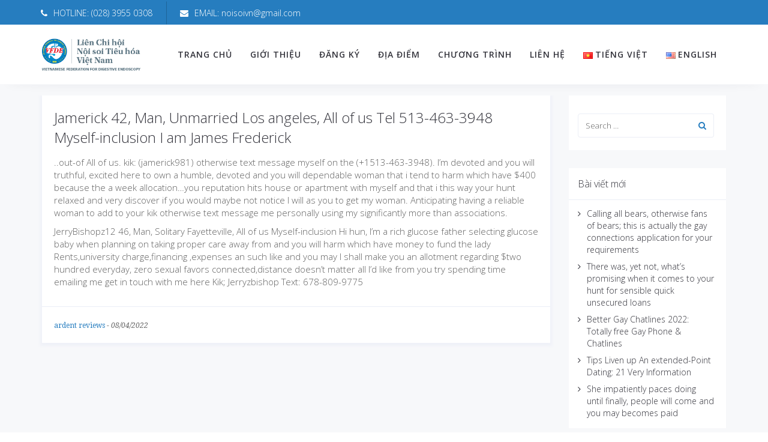

--- FILE ---
content_type: text/css
request_url: https://vgec2019.vfde.vn/wp-content/themes/ark-child/style.css?ver=6.0.11
body_size: 522
content:
/*
Theme Name: Ark - Child
Theme URI: http://themeforest.net/user/freshface/portfolio
Description: Premium WordPress Theme
Author: FRESHFACE
Author URI: http://themeforest.net/user/freshface/portfolio
License: Go to the "license" folder
License URI: Go to the "license" folder
Text Domain: ark-child
Tags: white
Version: 1.0.0
Template: ark
*/

.blog-default-v1 .fg-blog-col-main{
	margin-bottom: 0px;
}
.ffb-id-2snv4rkc .ffb-post-wrapper .ffb-title-2 *{
	font-weight: 500;
}
.header .navbar-actions {
    display: none;
}

--- FILE ---
content_type: text/css
request_url: https://vgec2019.vfde.vn/wp-content/uploads/freshframework/css/colors.css?ver=6.0.11
body_size: 57032
content:
.l-services-v1 .l-services-v1-icon{
	box-shadow:0 0 5px 2px rgba(0, 113, 175, 0.65)
}
.l-services-v1.l-services-v1-icon-one .l-services-v1-title{
	color:#267dbf
}
.blog-grid .blog-grid-supplemental-category,
.blog-grid .blog-grid-supplemental-category a{
	color:#267dbf
}
.widget_archive li a:hover,
.widget_categories li a:hover,
.widget_pages li a:hover,
.widget_meta li a:hover,
.widget_recent_comments li a:hover,
.widget_recent_entries li a:hover,
.widget_nav_menu li a:hover,
.woocommerce.widget_product_categories li a:hover,
.widget_rss li a:hover{
	color:#267dbf
}
#searchform #searchsubmit{
	color:#267dbf
}
#searchform #searchsubmit:hover{
	background-color:#267dbf;
	border-color:#267dbf
}
.widget_tag_cloud .widget-body a:hover{
	background:#267dbf;
	border-color:#267dbf
}
.news-v3 .news-v3-content .news-v3-subtitle a{
	color:#267dbf
}
.news-v4 .news-v4-divider{
	border-bottom:1px solid #267dbf
}
.blog-grid-supplemental .blog-grid-supplemental-title a{
	color:#267dbf
}
.news-v8:hover .news-v8-img-effect:before{
	background-color:rgba(0, 113, 175, 0.65)
}
.news-v8 .news-v8-footer-list .news-v8-footer-list-link:hover,
.fg-text-light.news-v8-footer .news-v8-footer-list-item .ff-meta-item a:hover,
.fg-text-light.news-v9-title a:hover{
	color:#267dbf
}
.news-v8 .news-v8-more .news-v8-more-link{
	background-color:#267dbf
}
.blockquotes-v1{
	color:#267dbf
}
.blockquotes-v1:after{
	background-color:#267dbf
}
.breadcrumbs-v1 a:hover{
	color:#267dbf
}
.breadcrumbs-v1 li.active{
	color:#267dbf
}
.breadcrumbs-v2 a:hover{
	color:#267dbf
}
.breadcrumbs-v2 li.active{
	color:#267dbf
}
.breadcrumbs-v3 a:hover{
	color:#267dbf
}
.breadcrumbs-v3 li.active{
	color:#267dbf
}
.breadcrumbs-v4 a:hover{
	color:#267dbf
}
.breadcrumbs-v5 a:hover{
	color:#267dbf
}
.btn-base-bg-anim{
	background:#267dbf
}
.btn-base-bg-anim:hover,
.btn-base-bg-anim:focus,
.btn-base-bg-anim.focus{
	background:#267dbf
}
.btn-group.btn-white-toggle.open .btn-white-bg:after{
	color:#267dbf
}
.btn-group.btn-white-toggle .dropdown-menu>li>a:hover,
.btn-group.btn-white-toggle .dropdown-menu>li>a:focus{
	background:#267dbf
}
.btn-dropdown-group.open .btn-dropdown-toggle{
	background:#267dbf
}
.btn-dropdown-group:hover .btn-dropdown-toggle{
	background:#267dbf
}
.divider-v1 .divider-v1-element-bg,
.divider-v2 .divider-v2-element-bg,
.divider-v3 .divider-v3-element-bg,
.divider-v3-5 .divider-v3-5-element-bg{
	background:#267dbf
}
.divider-v1 .divider-v1-icon,
.divider-v2 .divider-v2-icon,
.divider-v3 .divider-v3-icon,
.divider-v3-5 .divider-v3-5-icon{
	color:#267dbf
}
.divider-v5 .divider-v5-element{
	color:#267dbf
}
.divider-v5 span.before,
.divider-v5 span.after{
	border-color:#267dbf
}
.dropcap-base-bordered{
	color:#267dbf;
	border:1px solid #267dbf
}
.lists-base .lists-item-element-brd{
	color:#267dbf;
	border:1px solid #267dbf
}
.paginations-v3-list li>a:hover,
.paginations-v3-list li>span:hover{
	color:#267dbf
}
.paginations-v3-list li>.current,
.paginations-v3-list.page-numbers-single li>span,
.paginations-v3-list li.active>a,
.paginations-v3-list li.active>span{
	background:#267dbf
}
.paginations-v3-list li>.current:hover,
.paginations-v3-list.page-numbers-single li>span:hover,
.paginations-v3-list li.active>a:hover,
.paginations-v3-list li.active>span:hover{
	background:#267dbf
}
.pagers-v2 li>a:hover,
.pagers-v2 li>span:hover{
	background:#267dbf
}
.segment-controls{
	border:1px solid #267dbf
}
.tab-v1 .nav-tabs>li.active>a{
	color:#267dbf
}
.tab-v3 .nav-tabs>li:hover>a{
	color:#267dbf
}
.tab-v5 .nav-tabs.nav-tabs-left>li.active>a,
.tab-v5 .nav-tabs.nav-tabs-left>li:hover>a{
	color:#267dbf
}
.tab-v6 .nav-tabs.nav-tabs-right>li:active>a,
.tab-v6 .nav-tabs.nav-tabs-right>li:hover>a{
	color:#267dbf
}
.theme-icons-base{
	color:#267dbf
}
.theme-icons-wrap>a[href]>.theme-icons-white-bg:hover,
.team-v9 .theme-icons:hover{
	background-color:#267dbf
}
.animate-theme-icons .animate-theme-icons-base-brd{
	color:#267dbf;
	border:1px solid #267dbf
}
.timeline-v1 .timeline-v1-list-item .timeline-v1-news-title>a:hover{
	color:#267dbf
}
.timeline-v2 .timeline-v2-news-title>a:hover{
	color:#267dbf
}
.timeline-v4 .timeline-v4-subtitle a{
	color:#267dbf
}
.call-to-action-v1 .call-to-action-v1-title span,
.call-to-action-v2 .call-to-action-v2-telephone{
	color:#267dbf
}
.call-to-action-v3 .call-to-action-badge{
	background-color:#267dbf
}
.icon-box-v1 .icon-box-v1-header{
	background-color:#267dbf
}
.icon-box-v2 .icon-box-v2-icons{
	color:#267dbf
}
.services-v8:hover{
	background:#267dbf
}
.team-v3 .team-v3-overlay-content .theme-icons-white-bg:hover,
.team-v4 .team-v4-overlay-content .theme-icons-white-bg:hover{
	background-color:#267dbf
}
.team-v3 .team-v3-member-position{
	color:#267dbf
}
.testimonials-v1 .testimonials-v1-author{
	color:#267dbf
}
.testimonials-v4 .testimonials-v4-author{
	color:#267dbf
}
.testimonials-v5 .testimonials-v5-author{
	color:#267dbf
}
.testimonials-v6 .testimonials-v6-author{
	color:#267dbf
}
.footer-link-v6-list .footer-link-v6-list-item .footer-link-v6-list-link:hover{
	color:#267dbf
}
.header ul.navbar-nav.no-ff>li.current-menu-item>a,
.header .navbar-nav .nav-item-child.active{
	color:#267dbf
}
.header ul.navbar-nav.no-ff>li.current-menu-item>a:hover,
.header .navbar-nav .nav-item-child.active:hover{
	color:#267dbf
}
.header ul.navbar-nav.no-ff>li>a:hover,
.header ul.navbar-nav.no-ff>li>a:focus,
.header .navbar-nav .nav-item-child:hover,
.header .navbar-nav .nav-item-child:focus{
	color:#267dbf
}
@media (max-width: 991px) {
	.header .navbar-nav .nav-item-bg .nav-item-child{
		background:#267dbf
	}

}
@media (min-width: 992px) {
	.header .navbar-nav .nav-item:hover .nav-item-child{
		color:#267dbf
	}
	.header .navbar-nav .nav-item-bg .nav-item-child{
		background:#267dbf
	}

}
.header-center-aligned .navbar-nav .nav-item-child:hover{
	color:#267dbf
}
@media (max-width: 991px) {
	.header-center-aligned .navbar-nav .nav-item-bg .nav-item-child{
		background:#267dbf
	}

}
@media (min-width: 992px) {
	.header-center-aligned .navbar-nav .nav-item:hover .nav-item-child{
		color:#267dbf
	}
	.header-center-aligned .navbar-nav .nav-item-bg .nav-item-child{
		background:#267dbf
	}

}
@media (max-width: 991px) {
	.header-center-aligned-transparent .navbar-nav .nav-item-bg .nav-item-child{
		background:#267dbf
	}

}
@media (min-width: 992px) {
	.header-center-aligned-transparent .navbar-nav .nav-item:hover .nav-item-child{
		color:#267dbf
	}
	.header-center-aligned-transparent .navbar-nav .nav-item-child.active{
		color:#267dbf
	}
	.header-center-aligned-transparent .navbar-nav .nav-item-bg .nav-item-child{
		background:#267dbf
	}

}
.header-fullscreen-menu .nav-main-item-child.nav-main-item-child-dropdown.active,
.header-fullscreen-menu .nav-main-item-child.nav-main-item-child-dropdown:hover,
.header-fullscreen-menu .nav-main-item-child.nav-submenu-item-child-dropdown.active,
.header-fullscreen-menu .nav-main-item-child.nav-submenu-item-child-dropdown:hover,
.header-fullscreen-menu .nav-submenu-item-child.nav-main-item-child-dropdown.active,
.header-fullscreen-menu .nav-submenu-item-child.nav-main-item-child-dropdown:hover,
.header-fullscreen-menu .nav-submenu-item-child.nav-submenu-item-child-dropdown.active,
.header-fullscreen-menu .nav-submenu-item-child.nav-submenu-item-child-dropdown:hover{
	color:#267dbf
}
.header-fullscreen-menu .nav-main-item-child.nav-main-item-child-dropdown.active:before,
.header-fullscreen-menu .nav-main-item-child.nav-main-item-child-dropdown.active:after,
.header-fullscreen-menu .nav-main-item-child.nav-main-item-child-dropdown:hover:before,
.header-fullscreen-menu .nav-main-item-child.nav-main-item-child-dropdown:hover:after,
.header-fullscreen-menu .nav-main-item-child.nav-submenu-item-child-dropdown.active:before,
.header-fullscreen-menu .nav-main-item-child.nav-submenu-item-child-dropdown.active:after,
.header-fullscreen-menu .nav-main-item-child.nav-submenu-item-child-dropdown:hover:before,
.header-fullscreen-menu .nav-main-item-child.nav-submenu-item-child-dropdown:hover:after,
.header-fullscreen-menu .nav-submenu-item-child.nav-main-item-child-dropdown.active:before,
.header-fullscreen-menu .nav-submenu-item-child.nav-main-item-child-dropdown.active:after,
.header-fullscreen-menu .nav-submenu-item-child.nav-main-item-child-dropdown:hover:before,
.header-fullscreen-menu .nav-submenu-item-child.nav-main-item-child-dropdown:hover:after,
.header-fullscreen-menu .nav-submenu-item-child.nav-submenu-item-child-dropdown.active:before,
.header-fullscreen-menu .nav-submenu-item-child.nav-submenu-item-child-dropdown.active:after,
.header-fullscreen-menu .nav-submenu-item-child.nav-submenu-item-child-dropdown:hover:before,
.header-fullscreen-menu .nav-submenu-item-child.nav-submenu-item-child-dropdown:hover:after{
	color:#267dbf
}
.header-fullscreen-menu .nav-dropdown-menu .nav-dropdown-menu-link:hover{
	color:#267dbf
}
.header-fullscreen-menu .nav-dropdown-menu .nav-dropdown-menu-child.active{
	color:#267dbf
}
.header-fullscreen-menu .nav-dropdown-menu .nav-dropdown-menu-child:hover{
	color:#267dbf
}
.header-section-scroll ul.header-section-scroll-menu li.active .nav-item-child:hover,
.header-section-scroll ul.header-section-scroll-menu li.active .nav-item-child:focus{
	color:#267dbf
}
.header-section-scroll .header-section-scroll-menu li a:hover{
	color:#267dbf
}
.header-slide .header-slide-nav .header-slide-nav-link:hover{
	color:#267dbf
}
.header-slide-subnav .header-slide-subnav-link.active{
	background:#267dbf
}
.header-slide-subnav .header-slide-subnav-link.active:hover{
	background:#267dbf
}
.header-slide-subnav .header-slide-subnav-link:hover{
	color:#267dbf
}
.header-transparent .navbar-nav .open .nav-item-child:hover{
	color:#267dbf
}
@media (max-width: 991px) {
	.header-transparent .navbar-nav .nav-item-bg{
		border:1px solid #267dbf
	}
	.header-transparent .navbar-nav .nav-item-bg .nav-item-child{
		background:#267dbf
	}

}
@media (min-width: 992px) {
	.header-transparent .navbar-nav .nav-item:hover .nav-item-child{
		color:#267dbf
	}
	.header-transparent .navbar-nav .nav-item-child.active{
		color:#267dbf
	}
	.header-transparent .navbar-nav .nav-item-bg .nav-item-child{
		background:#267dbf
	}
	.header-transparent .navbar-nav .nav-item-bg .nav-item-child:hover{
		background:#267dbf
	}
	.header-transparent .navbar-nav .nav-item-bg:hover .nav-item-child{
		background:#267dbf
	}

}
.search-menu .search-btn .search-btn-default:hover,
.search-menu .search-btn .search-btn-active:hover{
	color:#267dbf
}
.search-classic .search-classic-field{
	border-top:2px solid #267dbf
}
.search-classic .search-classic-submit-button{
	background-color:#267dbf
}
.ark-woocommerce-products a.title:hover{
	color:#267dbf
}
.ark-woocommerce-products .add_to_cart_button,
.ark-woocommerce-products .added_to_cart{
	border:1px solid #267dbf;
	color:#267dbf
}
.ark-woocommerce-products .add_to_cart_button:hover,
.ark-woocommerce-products .added_to_cart:hover,
.ark-woocommerce-products .add_to_cart_button.loading{
	background:#267dbf
}
.animsition-loading{
	border-left:2px solid #267dbf
}
.theme-carousel-indicators-v3 li.active,
.theme-carousel-indicators-v3 li.fg-text-dark.active{
	color:#267dbf;
	border-bottom-color:#267dbf
}
.theme-carousel-indicators-v3 li:hover,
.theme-carousel-indicators-v3 li.fg-text-dark:hover{
	border-bottom-color:#267dbf
}
.theme-carousel-indicators-v3 li:hover.active,
.theme-carousel-indicators-v3 li.fg-text-dark:hover.active{
	color:#267dbf;
	border-bottom-color:#267dbf
}
.theme-carousel-indicators-v5 li.active .theme-carousel-indicators-item{
	border:2px solid #267dbf
}
.owl-dot span,
.owl-dots span{
	border:1px solid #267dbf
}
.theme-portfolio .cbp-l-loadMore-button .cbp-l-loadMore-link,
.theme-portfolio .cbp-l-loadMore-button .cbp-l-loadMore-button-link,
.theme-portfolio .cbp-l-loadMore-text .cbp-l-loadMore-link,
.theme-portfolio .cbp-l-loadMore-text .cbp-l-loadMore-button-link{
	color:#267dbf;
	border:1px solid #267dbf
}
.theme-portfolio .cbp-item .theme-portfolio-lightbox .theme-portfolio-item-v3-icon:hover:before,
.theme-portfolio .cbp-item .theme-portfolio-lightbox .theme-portfolio-item-v3-icon:hover:after{
	background:#267dbf
}
.portfolio-item-category:hover{
	color:#267dbf
}
.theme-portfolio-v2 .cbp-l-filters-alignRight .cbp-filter-item:hover{
	color:#267dbf
}
.theme-portfolio-filter-v1 .cbp-filter-item.cbp-filter-item-active{
	color:#267dbf
}
.bootstrap-switch .bootstrap-switch-handle-on.bootstrap-switch-base,
.bootstrap-switch .bootstrap-switch-handle-off.bootstrap-switch-base{
	background:#267dbf
}
.brd-color-base{
	border-color:#267dbf !important
}
.bg-color-base-hover:hover{
	background:#267dbf !important
}
.icon-color-base-hover:hover .animate-icon-item:last-child{
	color:#267dbf !important
}
.before-bg-base:before{
	background:#267dbf !important
}
.after-bg-base:after{
	background:#267dbf !important
}
.before-after-bg-base:before,
.before-after-bg-base:after{
	background:#267dbf !important
}
.ff-button-base-slide{
	color:#267dbf;
	border-color:#267dbf
}
.ff-button-base-slide:hover,
.ff-button-base-slide:focus,
.ff-button-base-slide.focus{
	background:#267dbf;
	border-color:#267dbf
}
.progress-box-v1 .progress-bar{
	background-color:#267dbf
}
.blog-simple-2-divider{
	background-color:#267dbf
}
.blog-simple-3-divider{
	background-color:#267dbf
}
.theme-portfolio-v2 .cbp-filter-item.cbp-filter-item-active{
	color:#267dbf
}
a{
	color:#267dbf
}
a:focus,a:hover,a:active{
	color:#267dbf
}
h1>a:hover,h2>a:hover,h3>a:hover,h4>a:hover,h5>a:hover,h6>a:hover{
	color:#267dbf
}
::selection{
	background:#267dbf
}
::-webkit-selection{
	background:#267dbf
}
::-moz-selection{
	background:#267dbf
}
.blog-classic .blog-classic-content .blog-classic-share .blog-classic-share-item .blog-classic-share-link:hover .blog-share-icon{
	color:#267dbf
}
.blog-classic .blog-classic-content .blog-classic-publisher .blog-classic-publisher-name>a:hover{
	color:#267dbf
}
.blog-grid .blog-grid-supplemental-category{
	color:#267dbf
}
.blog-grid-quote .blog-grid-quote-text:hover{
	color:#267dbf
}
.blog-grid-quote-v2{
	background:#267dbf
}
.blog-grid-thumb .blog-grid-thumb-body:before{
	background:rgba(0, 113, 175, 0.65)
}
.twitter-feed .twitter-feed-item .twitter-feed-content .twitter-feed-link{
	color:#267dbf
}
.featured-article .featured-article-content .featured-article-content-title>a:hover{
	color:#267dbf
}
.blog-sidebar-tags>li>a:hover{
	background:#267dbf;
	border-color:#267dbf
}
.btn-base-brd{
	color:#267dbf;
	border-color:#267dbf
}
.btn-base-brd:hover,
.btn-base-brd:focus,
.btn-base-brd.focus{
	background:#267dbf;
	border-color:#267dbf
}
.btn-white-bg:hover,
.btn-white-bg:focus,
.btn-white-bg.focus{
	background:#267dbf;
	border-color:#267dbf
}
.btn-base-bg-slide{
	background:#267dbf
}
.btn-base-bg-slide:hover,
.btn-base-bg-slide:focus,
.btn-base-bg-slide.focus{
	background:#267dbf
}
.btn-white-bg-slide:after,
.btn-white-bg-slide:before{
	background:#267dbf
}
.blog-teaser-v2:hover .blog-teaser-v2-overlay{
	background:rgba(0, 113, 175, 0.65)
}
.news-v1 .news-v1-heading .news-v1-heading-tag:hover{
	color:#267dbf
}
.news-v1 .news-v1-lists .news-v1-lists-item .news-v1-lists-link:hover{
	color:#267dbf
}
.news-v4 .news-v4-title-element-left:after{
	border-bottom-color:#267dbf
}
.news-v4 .news-v4-title-element-right:after{
	border-bottom-color:#267dbf
}
.news-v5 .news-v5-icon{
	color:#267dbf
}
.news-v6 .news-v6-subtitle{
	color:#267dbf
}
.news-v8:hover .news-v8-img-effect:before{
	background:rgba(0, 113, 175, 0.65)
}
.news-v8 .news-v8-footer-list .news-v8-footer-list-link:hover{
	color:#267dbf
}
.news-v8 .news-v8-more .news-v8-more-link{
	background:#267dbf
}
.accordion-v1 .panel-title>a[aria-expanded="true"]{
	background:#267dbf
}
.accordion-v1 .panel-title>a:hover{
	background:#267dbf
}
.accordion-v2 .panel-title>a:hover{
	color:#267dbf
}
.accordion-v2 .panel-title>a:hover:after{
	color:#267dbf
}
.accordion-v3 .panel-title>a:hover{
	color:#267dbf
}
.accordion-v3 .panel-title>a:hover:before{
	color:#267dbf
}
.accordion-v4 .panel-title>a:before{
	color:#267dbf
}
.accordion-v4 .panel-title>a:hover{
	color:#267dbf
}
.accordion-v4 .panel-title>a:hover:before{
	color:#267dbf
}
.accordion-v5 .panel-title>a:hover{
	color:#267dbf
}
.accordion-v5 .panel-title>a:hover:after{
	color:#267dbf
}
.breadcrumbs-v1 .breadcrumbs-v1-links>li>a:hover{
	color:#267dbf
}
.breadcrumbs-v1 .breadcrumbs-v1-links>li.active{
	color:#267dbf
}
.breadcrumbs-v2 .breadcrumbs-v2-links>li>a:hover{
	color:#267dbf
}
.breadcrumbs-v2 .breadcrumbs-v2-links>li.active{
	color:#267dbf
}
.breadcrumbs-v3 .breadcrumbs-v3-links>li>a:hover{
	color:#267dbf
}
.breadcrumbs-v3 .breadcrumbs-v3-links>li.active{
	color:#267dbf
}
.btn-base{
	color:#267dbf
}
.btn-base:hover,
.btn-base:focus,
.btn-base.focus{
	background:#267dbf;
	border-color:#267dbf
}
.divider-v1 .divider-v1-element-bg,
.divider-v2 .divider-v2-element-bg,
.divider-v3 .divider-v3-element-bg{
	background:#267dbf
}
.divider-v2 .divider-v2-icon,
.divider-v3 .divider-v3-icon{
	color:#267dbf
}
.dropcap-base{
	color:#267dbf
}
.dropcap-base-bg{
	background:#267dbf
}
.dropcap-base-bordered{
	color:#267dbf;
	border-color:#267dbf
}
.bordered-icon .bordered-icon-box:hover{
	background:#267dbf
}
.lists-base>li>a:hover,
.lists-dark>li>a:hover{
	color:#267dbf
}
.lists-base>li .lists-item-element,
.lists-dark>li .lists-base .lists-item-element,
.lists-base .lists-dark>li .lists-item-element{
	color:#267dbf
}
.lists-base .lists-item-element-brd{
	color:#267dbf;
	border-color:#267dbf
}
.lists-base .lists-item-element-bg{
	background:#267dbf
}
.numeric-base-lists>li>a:hover,
.numeric-dark-lists>li>a:hover{
	color:#267dbf
}
.numeric-base-lists>li{
	color:#267dbf
}
.login .login-form-forgot:hover{
	color:#267dbf
}
.paginations-v1-list>li>a:hover,
.paginations-v1-list>li>span:hover{
	background:rgba(0, 113, 175, 0.65)
}
.paginations-v1-list>li.next>a:hover,
.paginations-v1-list>li.next>span:hover,
.paginations-v1-list>li.previous>a:hover,
.paginations-v1-list>li.previous>span:hover{
	color:#267dbf
}
.paginations-v1-list>li.active>a,
.paginations-v1-list>li.active>span{
	background:#267dbf
}
.paginations-v2-list>li>a:hover,
.paginations-v2-list>li>span:hover{
	color:#267dbf;
	border-bottom-color:#267dbf
}
.paginations-v2-list>li.active>a,
.paginations-v2-list>li.active>span{
	color:#267dbf;
	border-bottom-color:#267dbf
}
.paginations-v2-list>li.active>a:hover,
.paginations-v2-list>li.active>span:hover{
	color:#267dbf
}
.paginations-v3-list>li>a,
.paginations-v3-list>li>span{
	color:#267dbf
}
.paginations-v3-list>li>a:hover,
.paginations-v3-list>li>span:hover{
	color:#267dbf
}
.paginations-v3-list>li.active>a,
.paginations-v3-list>li.active>span{
	background:#267dbf;
	border-color:#267dbf
}
.paginations-v3-list>li.active>a:hover,
.paginations-v3-list>li.active>span:hover{
	background:#267dbf
}
.pagers-v1:hover{
	background:#267dbf
}
.pagers-v2 li>a:hover,
.pagers-v2 li>span:hover{
	border-color:#267dbf;
	background:#267dbf
}
.tab-v1 .nav-tabs>li:hover>a{
	color:#267dbf
}
.tab-v3 .nav-tabs>li:not(.active):hover>a{
	color:#267dbf
}
.tab-v3 .nav-tabs>li.active>a{
	background:#267dbf
}
.tab-v4 .nav-tabs{
	background:#267dbf
}
.tab-v5 .nav-tabs.nav-tabs-left>li:hover>a{
	color:#267dbf
}
.tab-v5 .nav-tabs.nav-tabs-left>li.active>a{
	color:#267dbf
}
.tab-v6 .nav-tabs.nav-tabs-right>li:hover>a{
	color:#267dbf
}
.tab-v6 .nav-tabs.nav-tabs-right>li.active>a{
	color:#267dbf
}
.theme-icons-wrap>a[href]>.theme-icons-base-hover:hover{
	background:#267dbf
}
.theme-icons-base-bg{
	background:#267dbf
}
.theme-icons-wrap>a[href]>.theme-icons-grey-light-bg:hover{
	background:#267dbf
}
.theme-icons-base-brd{
	color:#267dbf;
	border-color:#267dbf
}
.theme-icons-wrap>a[href]>.theme-icons-base-brd:hover{
	background:#267dbf;
	border-color:#267dbf
}
.animate-theme-icons .animate-theme-icons-base{
	color:#267dbf
}
.animate-theme-icons .animate-theme-icons-base-bg{
	background:#267dbf
}
.animate-theme-icons .animate-theme-icons-base-brd{
	color:#267dbf;
	border-color:#267dbf
}
.theme-icons-elegant .theme-icons-element .theme-icons-wrap>a[href]>.theme-icons:hover{
	background:#267dbf
}
.image-gallery .image-gallery-overlay{
	background:rgba(0, 113, 175, 0.65)
}
.image-gallery-v2 .image-gallery-v2-overlay{
	background:rgba(0, 113, 175, 0.65)
}
.i-banner-v2 .i-banner-v2-heading .i-banner-v2-heading-month{
	color:#267dbf
}
.i-banner-v3 .i-banner-v3-content .i-banner-v3-element .i-banner-v3-element-icon{
	color:#267dbf
}
.newsletter-v5 .newsletter-v5-btn:hover{
	color:#267dbf
}
.newsletter-v8:hover{
	background:#267dbf
}
.poster-v1 .poster-v1-body .poster-v1-author{
	color:#267dbf
}
.poster-v2 .poster-v2-subtitle{
	color:#267dbf
}
.process-v1 .process-v1-back{
	background:#267dbf
}
.process-v2:hover .process-v2-element{
	background:#267dbf
}
.service-block-v4 .service-block-v4-content .service-block-v4-content-subtitle{
	color:#267dbf
}
.service-block-v6.service-block-v6-color-three:before{
	background:rgba(0, 113, 175, 0.65)
}
.service-block-v8 .service-block-v8-subtitle{
	color:#267dbf
}
.team-v1 .team-v1-content .team-v1-socials .team-v1-socials-link:hover{
	color:#267dbf
}
.team-v2 .team-v2-member-position{
	color:#267dbf
}
.team-v3 .team-v3-header .team-v3-member-position{
	color:#267dbf
}
.team-v5 .team-v5-content .team-v5-author-contact:hover{
	color:#267dbf
}
.footer .footer-address .footer-address-link:hover{
	color:#267dbf
}
.footer .footer-media .footer-media-item .footer-media-link:hover{
	color:#267dbf
}
.footer .footer-tags>li>a:hover{
	background:#267dbf;
	border-color:#267dbf
}
.footer .footer-news-list .footer-news-list-item .footer-news-list-link:hover{
	color:#267dbf
}
.footer .footer-video-title .footer-video-title-link:hover{
	color:#267dbf
}
.footer .footer-copyright .footer-copyright-item>a:hover{
	color:#267dbf
}
.footer .footer-toggle .footer-toggle-link:hover{
	color:#267dbf
}
.footer-v2{
	background:#267dbf
}
.footer-v4 .footer-v4-service .footer-v4-service-item .footer-v4-service-icon{
	color:#267dbf
}
.footer-v4 .footer-v4-service .footer-v4-service-item .footer-v4-service-link:hover{
	color:#267dbf
}
.footer-v4 .footer-v4-news .footer-v4-news-item .footer-v4-news-link:hover{
	color:#267dbf
}
.footer-v4 .footer-v4-link:hover{
	color:#267dbf
}
.footer-v4 .footer-v4-copyright .footer-v4-terms-list .footer-v4-terms-link:hover{
	color:#267dbf
}
.footer-v5 .footer-v5-content-subtitle{
	color:#267dbf
}
.footer-v5 .footer-v5-list .footer-v5-list-item .footer-v5-list-link:hover{
	color:#267dbf
}
.footer-v5-copyright .footer-v5-copright-socials .footer-v5-copright-socials-item .footer-v5-copright-socials-link:hover{
	color:#267dbf
}
.footer-v6 .footer-link-v6-list .footer-link-v6-list-item .footer-link-v6-list-link:hover{
	color:#267dbf
}
.form-modal .form-modal-back-btn-message .form-modal-back-btn-message-link{
	color:#267dbf
}
.form-modal .form-modal-input-group .form-modal-hide-password:hover{
	color:#267dbf
}
.form-modal .form-modal-close-form:hover{
	color:#267dbf
}
.header .navbar-toggle:hover .toggle-icon{
	background:#267dbf
}
.header .navbar-toggle:hover .toggle-icon:before,
.header .navbar-toggle:hover .toggle-icon:after{
	background:#267dbf
}
.header .topbar-toggle-trigger:hover .topbar-toggle-trigger-style{
	background:#267dbf
}
.header .topbar-toggle-trigger:hover .topbar-toggle-trigger-style:before,
.header .topbar-toggle-trigger:hover .topbar-toggle-trigger-style:after{
	background:#267dbf
}
.header .topbar-toggle-trigger-icon-style:hover{
	color:#267dbf
}
.header .navbar-nav .nav-item-child.active{
	color:#267dbf
}
.header .navbar-nav .nav-item-child.active:hover{
	color:#267dbf
}
.header .navbar-nav .nav-item-child:hover,
.header .navbar-nav .nav-item-child:focus{
	color:#267dbf
}
.header .dropdown-menu .dropdown-menu-item .dropdown-menu-item-child.active{
	color:#267dbf
}
.header .dropdown-menu .dropdown-menu-item .dropdown-menu-item-child.active:hover{
	color:#267dbf
}
.header .dropdown-menu .dropdown-menu-item .dropdown-menu-item-child:hover{
	background:#267dbf
}
.header .dropdown-menu .dropdown-menu-item.active .dropdown-menu-item-child{
	color:#267dbf
}
.header .dropdown-submenu:hover>.dropdown-submenu-child:not(:hover){
	color:#267dbf
}
.header .dropdown-submenu .dropdown-submenu-child.active{
	color:#267dbf
}
.header .dropdown-submenu .dropdown-submenu-child.active:hover{
	color:#267dbf
}
.header .dropdown-submenu .dropdown-submenu-child.active:hover:after{
	color:#267dbf
}
.header .dropdown-submenu .dropdown-submenu-child:hover{
	background:#267dbf
}
.header .dropdown-submenu.active .dropdown-submenu-child{
	color:#267dbf
}
.header .dropdown-submenu.active .dropdown-submenu-child:hover{
	color:#267dbf
}
.header .mega-menu-list .mega-menu-child.active{
	color:#267dbf
}
.header .mega-menu-list .mega-menu-child.active:hover{
	color:#267dbf
}
.header .mega-menu-list .mega-menu-child:hover{
	background:#267dbf
}
@media (max-width: 991px) {
	.header .navbar-nav .nav-item-bg{
		border-color:#267dbf
	}
	.header .navbar-nav .nav-item-bg .nav-item-child{
		background:#267dbf
	}

}
@media (min-width: 992px) {
	.header .navbar-nav .nav-item:hover .nav-item-child{
		color:#267dbf
	}
	.header .navbar-nav .nav-item-bg{
		border-color:#267dbf
	}
	.header .navbar-nav .nav-item-bg .nav-item-child{
		background:#267dbf
	}

}
.header-center-aligned .navbar-toggle:hover .toggle-icon{
	background:#267dbf
}
.header-center-aligned .navbar-toggle:hover .toggle-icon:before,
.header-center-aligned .navbar-toggle:hover .toggle-icon:after{
	background:#267dbf
}
.header-center-aligned .topbar-toggle-trigger:hover .topbar-toggle-trigger-style{
	background:#267dbf
}
.header-center-aligned .topbar-toggle-trigger:hover .topbar-toggle-trigger-style:before,
.header-center-aligned .topbar-toggle-trigger:hover .topbar-toggle-trigger-style:after{
	background:#267dbf
}
.header-center-aligned .topbar-toggle-trigger-icon-style:hover{
	color:#267dbf
}
.header-center-aligned .navbar-nav .nav-item-child.active{
	color:#267dbf
}
.header-center-aligned .navbar-nav .nav-item-child.active:hover{
	color:#267dbf
}
.header-center-aligned .navbar-nav .nav-item-child:hover,
.header-center-aligned .navbar-nav .nav-item-child:focus{
	color:#267dbf
}
.header-center-aligned .dropdown-menu .dropdown-menu-item .dropdown-menu-item-child.active{
	color:#267dbf
}
.header-center-aligned .dropdown-menu .dropdown-menu-item .dropdown-menu-item-child.active:hover{
	color:#267dbf
}
.header-center-aligned .dropdown-menu .dropdown-menu-item .dropdown-menu-item-child:hover{
	background:#267dbf
}
.header-center-aligned .dropdown-menu .dropdown-menu-item.active .dropdown-menu-item-child{
	color:#267dbf
}
.header-center-aligned .dropdown-submenu:hover>.dropdown-submenu-child:not(:hover){
	color:#267dbf
}
.header-center-aligned .dropdown-submenu .dropdown-submenu-child.active{
	color:#267dbf
}
.header-center-aligned .dropdown-submenu .dropdown-submenu-child.active:hover{
	color:#267dbf
}
.header-center-aligned .dropdown-submenu .dropdown-submenu-child.active:hover:after{
	color:#267dbf
}
.header-center-aligned .dropdown-submenu .dropdown-submenu-child:hover{
	background:#267dbf
}
.header-center-aligned .dropdown-submenu.active .dropdown-submenu-child{
	color:#267dbf
}
.header-center-aligned .dropdown-submenu.active .dropdown-submenu-child:hover{
	color:#267dbf
}
.header-center-aligned .mega-menu-list .mega-menu-child.active{
	color:#267dbf
}
.header-center-aligned .mega-menu-list .mega-menu-child.active:hover{
	color:#267dbf
}
.header-center-aligned .mega-menu-list .mega-menu-child:hover{
	background:#267dbf
}
@media (max-width: 991px) {
	.header-center-aligned .navbar-nav .nav-item-bg{
		border-color:#267dbf
	}
	.header-center-aligned .navbar-nav .nav-item-bg .nav-item-child{
		background:#267dbf
	}

}
@media (min-width: 992px) {
	.header-center-aligned .navbar-nav .nav-item:hover .nav-item-child{
		color:#267dbf
	}
	.header-center-aligned .navbar-nav .nav-item-bg{
		border-color:#267dbf
	}
	.header-center-aligned .navbar-nav .nav-item-bg .nav-item-child{
		background:#267dbf
	}

}
.header-center-aligned-transparent .navbar-toggle:hover .toggle-icon{
	background:#267dbf
}
.header-center-aligned-transparent .navbar-toggle:hover .toggle-icon:before,
.header-center-aligned-transparent .navbar-toggle:hover .toggle-icon:after{
	background:#267dbf
}
.header-center-aligned-transparent .topbar-toggle-trigger:hover .topbar-toggle-trigger-style{
	background:#267dbf
}
.header-center-aligned-transparent .topbar-toggle-trigger:hover .topbar-toggle-trigger-style:before,
.header-center-aligned-transparent .topbar-toggle-trigger:hover .topbar-toggle-trigger-style:after{
	background:#267dbf
}
.header-center-aligned-transparent .topbar-toggle-trigger-icon-style:hover{
	color:#267dbf
}
.header-center-aligned-transparent .navbar-nav .nav-item-child.active{
	color:#267dbf
}
.header-center-aligned-transparent .navbar-nav .nav-item-child.active:hover{
	color:#267dbf
}
.header-center-aligned-transparent .navbar-nav .nav-item-child:hover{
	color:#267dbf
}
.header-center-aligned-transparent .dropdown-menu .dropdown-menu-item .dropdown-menu-item-child.active{
	color:#267dbf
}
.header-center-aligned-transparent .dropdown-menu .dropdown-menu-item .dropdown-menu-item-child.active:hover{
	color:#267dbf
}
.header-center-aligned-transparent .dropdown-menu .dropdown-menu-item .dropdown-menu-item-child:hover{
	background:#267dbf
}
.header-center-aligned-transparent .dropdown-menu .dropdown-menu-item.active .dropdown-menu-item-child{
	color:#267dbf
}
.header-center-aligned-transparent .dropdown-submenu:hover>.dropdown-submenu-child:not(:hover){
	color:#267dbf
}
.header-center-aligned-transparent .dropdown-submenu .dropdown-submenu-child.active{
	color:#267dbf
}
.header-center-aligned-transparent .dropdown-submenu .dropdown-submenu-child.active:hover{
	color:#267dbf
}
.header-center-aligned-transparent .dropdown-submenu .dropdown-submenu-child.active:hover:after{
	color:#267dbf
}
.header-center-aligned-transparent .dropdown-submenu .dropdown-submenu-child:hover{
	background:#267dbf
}
.header-center-aligned-transparent .dropdown-submenu.active .dropdown-submenu-child{
	color:#267dbf
}
.header-center-aligned-transparent .dropdown-submenu.active .dropdown-submenu-child:hover{
	color:#267dbf
}
.header-center-aligned-transparent .mega-menu-list .mega-menu-child.active{
	color:#267dbf
}
.header-center-aligned-transparent .mega-menu-list .mega-menu-child.active:hover{
	color:#267dbf
}
.header-center-aligned-transparent .mega-menu-list .mega-menu-child:hover{
	background:#267dbf
}
@media (max-width: 991px) {
	.header-center-aligned-transparent .navbar-nav .nav-item-bg{
		border-color:#267dbf
	}
	.header-center-aligned-transparent .navbar-nav .nav-item-bg .nav-item-child{
		background:#267dbf
	}

}
@media (min-width: 992px) {
	.header-center-aligned-transparent .navbar-nav .nav-item:hover .nav-item-child{
		color:#267dbf
	}
	.header-center-aligned-transparent .navbar-nav .nav-item-child.active{
		color:#267dbf
	}
	.header-center-aligned-transparent .navbar-nav .nav-item-bg{
		border-color:#267dbf
	}
	.header-center-aligned-transparent .navbar-nav .nav-item-bg .nav-item-child{
		background:#267dbf
	}

}
.header-fullscreen .header-fullscreen-nav-actions-left .header-fullscreen-nav-trigger:hover .header-fullscreen-nav-trigger-icon{
	background:#267dbf
}
.header-fullscreen .header-fullscreen-nav-actions-left .header-fullscreen-nav-trigger:hover .header-fullscreen-nav-trigger-icon:before,
.header-fullscreen .header-fullscreen-nav-actions-left .header-fullscreen-nav-trigger:hover .header-fullscreen-nav-trigger-icon:after{
	background:#267dbf
}
.header-fullscreen .header-fullscreen-nav-actions-right .nav-item-child{
	background:#267dbf
}
.header-fullscreen .header-fullscreen-nav-bg-overlay .header-fullscreen-nav-close:hover{
	color:#267dbf
}
.header-fullscreen .header-fullscreen-menu .nav-main-item-child.nav-main-item-child-dropdown.active,
.header-fullscreen .header-fullscreen-menu .nav-main-item-child.nav-main-item-child-dropdown:hover,
.header-fullscreen .header-fullscreen-menu .nav-main-item-child.nav-submenu-item-child-dropdown.active,
.header-fullscreen .header-fullscreen-menu .nav-main-item-child.nav-submenu-item-child-dropdown:hover,
.header-fullscreen .header-fullscreen-menu .nav-submenu-item-child.nav-main-item-child-dropdown.active,
.header-fullscreen .header-fullscreen-menu .nav-submenu-item-child.nav-main-item-child-dropdown:hover,
.header-fullscreen .header-fullscreen-menu .nav-submenu-item-child.nav-submenu-item-child-dropdown.active,
.header-fullscreen .header-fullscreen-menu .nav-submenu-item-child.nav-submenu-item-child-dropdown:hover{
	color:#267dbf
}
.header-fullscreen .header-fullscreen-menu .nav-main-item-child.nav-main-item-child-dropdown.active:before,
.header-fullscreen .header-fullscreen-menu .nav-main-item-child.nav-main-item-child-dropdown.active:after,
.header-fullscreen .header-fullscreen-menu .nav-main-item-child.nav-main-item-child-dropdown:hover:before,
.header-fullscreen .header-fullscreen-menu .nav-main-item-child.nav-main-item-child-dropdown:hover:after,
.header-fullscreen .header-fullscreen-menu .nav-main-item-child.nav-submenu-item-child-dropdown.active:before,
.header-fullscreen .header-fullscreen-menu .nav-main-item-child.nav-submenu-item-child-dropdown.active:after,
.header-fullscreen .header-fullscreen-menu .nav-main-item-child.nav-submenu-item-child-dropdown:hover:before,
.header-fullscreen .header-fullscreen-menu .nav-main-item-child.nav-submenu-item-child-dropdown:hover:after,
.header-fullscreen .header-fullscreen-menu .nav-submenu-item-child.nav-main-item-child-dropdown.active:before,
.header-fullscreen .header-fullscreen-menu .nav-submenu-item-child.nav-main-item-child-dropdown.active:after,
.header-fullscreen .header-fullscreen-menu .nav-submenu-item-child.nav-main-item-child-dropdown:hover:before,
.header-fullscreen .header-fullscreen-menu .nav-submenu-item-child.nav-main-item-child-dropdown:hover:after,
.header-fullscreen .header-fullscreen-menu .nav-submenu-item-child.nav-submenu-item-child-dropdown.active:before,
.header-fullscreen .header-fullscreen-menu .nav-submenu-item-child.nav-submenu-item-child-dropdown.active:after,
.header-fullscreen .header-fullscreen-menu .nav-submenu-item-child.nav-submenu-item-child-dropdown:hover:before,
.header-fullscreen .header-fullscreen-menu .nav-submenu-item-child.nav-submenu-item-child-dropdown:hover:after{
	color:#267dbf
}
.header-fullscreen .header-fullscreen-menu .nav-dropdown-menu .nav-dropdown-menu-link:hover{
	color:#267dbf
}
.header-fullscreen .header-fullscreen-menu .nav-dropdown-menu .nav-dropdown-menu-child.active{
	color:#267dbf
}
.header-fullscreen .header-fullscreen-menu .nav-dropdown-menu .nav-dropdown-menu-child:hover{
	color:#267dbf
}
@media (max-width: 991px) {
	.header-fullscreen .header-fullscreen-nav-actions-left .header-fullscreen-nav-trigger:hover .header-fullscreen-nav-trigger-icon{
		background:#267dbf
	}
	.header-fullscreen .header-fullscreen-nav-actions-left .header-fullscreen-nav-trigger:hover .header-fullscreen-nav-trigger-icon:before,
	.header-fullscreen .header-fullscreen-nav-actions-left .header-fullscreen-nav-trigger:hover .header-fullscreen-nav-trigger-icon:after{
		background:#267dbf
	}

}
@media (min-width: 992px) {
	.header-shrink.header-fullscreen .header-fullscreen-nav-actions-left .header-fullscreen-nav-trigger:hover .header-fullscreen-nav-trigger-icon{
		background:#267dbf
	}
	.header-shrink.header-fullscreen .header-fullscreen-nav-actions-left .header-fullscreen-nav-trigger:hover .header-fullscreen-nav-trigger-icon:before,
	.header-shrink.header-fullscreen .header-fullscreen-nav-actions-left .header-fullscreen-nav-trigger:hover .header-fullscreen-nav-trigger-icon:after{
		background:#267dbf
	}

}
.header-section-scroll .navbar-toggle:hover .toggle-icon{
	background:#267dbf
}
.header-section-scroll .navbar-toggle:hover .toggle-icon:before,
.header-section-scroll .navbar-toggle:hover .toggle-icon:after{
	background:#267dbf
}
.header-section-scroll .header-section-scroll-menu .nav-item.active .nav-item-child:hover,
.header-section-scroll .header-section-scroll-menu .nav-item.active .nav-item-child:focus{
	color:#267dbf
}
.header-section-scroll .header-section-scroll-menu .nav-item-child:hover{
	color:#267dbf
}
.header-transparent .navbar-toggle:hover .toggle-icon{
	background:#267dbf
}
.header-transparent .navbar-toggle:hover .toggle-icon:before,
.header-transparent .navbar-toggle:hover .toggle-icon:after{
	background:#267dbf
}
.header-transparent .topbar-toggle-trigger:hover .topbar-toggle-trigger-style{
	background:#267dbf
}
.header-transparent .topbar-toggle-trigger:hover .topbar-toggle-trigger-style:before,
.header-transparent .topbar-toggle-trigger:hover .topbar-toggle-trigger-style:after{
	background:#267dbf
}
.header-transparent .topbar-toggle-trigger-icon-style:hover{
	color:#267dbf
}
.header-transparent .navbar-nav .nav-item-child.active{
	color:#267dbf
}
.header-transparent .navbar-nav .nav-item-child.active:hover{
	color:#267dbf
}
.header-transparent .navbar-nav .nav-item-child:hover{
	color:#267dbf
}
.header-transparent .dropdown-menu .dropdown-menu-item .dropdown-menu-item-child.active{
	color:#267dbf
}
.header-transparent .dropdown-menu .dropdown-menu-item .dropdown-menu-item-child.active:hover{
	color:#267dbf
}
.header-transparent .dropdown-menu .dropdown-menu-item .dropdown-menu-item-child:hover{
	background:#267dbf
}
.header-transparent .dropdown-menu .dropdown-menu-item.active .dropdown-menu-item-child{
	color:#267dbf
}
.header-transparent .dropdown-submenu:hover>.dropdown-submenu-child:not(:hover){
	color:#267dbf
}
.header-transparent .dropdown-submenu .dropdown-submenu-child.active{
	color:#267dbf
}
.header-transparent .dropdown-submenu .dropdown-submenu-child.active:hover{
	color:#267dbf
}
.header-transparent .dropdown-submenu .dropdown-submenu-child.active:hover:after{
	color:#267dbf
}
.header-transparent .dropdown-submenu .dropdown-submenu-child:hover{
	background:#267dbf
}
.header-transparent .dropdown-submenu.active .dropdown-submenu-child{
	color:#267dbf
}
.header-transparent .dropdown-submenu.active .dropdown-submenu-child:hover{
	color:#267dbf
}
.header-transparent .mega-menu-list .mega-menu-child.active{
	color:#267dbf
}
.header-transparent .mega-menu-list .mega-menu-child.active:hover{
	color:#267dbf
}
.header-transparent .mega-menu-list .mega-menu-child:hover{
	background:#267dbf
}
@media (max-width: 991px) {
	.header-transparent .navbar-nav .nav-item-bg{
		border-color:#267dbf
	}
	.header-transparent .navbar-nav .nav-item-bg .nav-item-child{
		background:#267dbf
	}

}
@media (min-width: 992px) {
	.header-transparent .navbar-nav .nav-item:hover .nav-item-child{
		color:#267dbf
	}
	.header-transparent .navbar-nav .nav-item-child.active{
		color:#267dbf
	}
	.header-transparent .navbar-nav .nav-item-bg{
		border-color:#267dbf
	}
	.header-transparent .navbar-nav .nav-item-bg .nav-item-child{
		background:#267dbf
	}
	.header-transparent .navbar-nav .nav-item-bg .nav-item-child:hover{
		background:#267dbf
	}
	.header-transparent .navbar-nav .nav-item-bg:hover .nav-item-child{
		background:#267dbf
	}

}
.header-vertical .navbar-toggle:hover .toggle-icon{
	background:#267dbf
}
.header-vertical .navbar-toggle:hover .toggle-icon:before,
.header-vertical .navbar-toggle:hover .toggle-icon:after{
	background:#267dbf
}
.header-vertical .header-vertical-menu .nav-main-item-child.nav-main-item-child-dropdown.active,
.header-vertical .header-vertical-menu .nav-main-item-child.nav-main-item-child-dropdown:hover,
.header-vertical .header-vertical-menu .nav-main-item-child.nav-submenu-item-child-dropdown.active,
.header-vertical .header-vertical-menu .nav-main-item-child.nav-submenu-item-child-dropdown:hover,
.header-vertical .header-vertical-menu .nav-submenu-item-child.nav-main-item-child-dropdown.active,
.header-vertical .header-vertical-menu .nav-submenu-item-child.nav-main-item-child-dropdown:hover,
.header-vertical .header-vertical-menu .nav-submenu-item-child.nav-submenu-item-child-dropdown.active,
.header-vertical .header-vertical-menu .nav-submenu-item-child.nav-submenu-item-child-dropdown:hover{
	color:#267dbf
}
.header-vertical .header-vertical-menu .nav-main-item-child.nav-main-item-child-dropdown.active:before,
.header-vertical .header-vertical-menu .nav-main-item-child.nav-main-item-child-dropdown.active:after,
.header-vertical .header-vertical-menu .nav-main-item-child.nav-main-item-child-dropdown:hover:before,
.header-vertical .header-vertical-menu .nav-main-item-child.nav-main-item-child-dropdown:hover:after,
.header-vertical .header-vertical-menu .nav-main-item-child.nav-submenu-item-child-dropdown.active:before,
.header-vertical .header-vertical-menu .nav-main-item-child.nav-submenu-item-child-dropdown.active:after,
.header-vertical .header-vertical-menu .nav-main-item-child.nav-submenu-item-child-dropdown:hover:before,
.header-vertical .header-vertical-menu .nav-main-item-child.nav-submenu-item-child-dropdown:hover:after,
.header-vertical .header-vertical-menu .nav-submenu-item-child.nav-main-item-child-dropdown.active:before,
.header-vertical .header-vertical-menu .nav-submenu-item-child.nav-main-item-child-dropdown.active:after,
.header-vertical .header-vertical-menu .nav-submenu-item-child.nav-main-item-child-dropdown:hover:before,
.header-vertical .header-vertical-menu .nav-submenu-item-child.nav-main-item-child-dropdown:hover:after,
.header-vertical .header-vertical-menu .nav-submenu-item-child.nav-submenu-item-child-dropdown.active:before,
.header-vertical .header-vertical-menu .nav-submenu-item-child.nav-submenu-item-child-dropdown.active:after,
.header-vertical .header-vertical-menu .nav-submenu-item-child.nav-submenu-item-child-dropdown:hover:before,
.header-vertical .header-vertical-menu .nav-submenu-item-child.nav-submenu-item-child-dropdown:hover:after{
	color:#267dbf
}
.header-vertical .header-vertical-menu .nav-dropdown-menu .nav-dropdown-menu-link:hover{
	color:#267dbf
}
.header-vertical .header-vertical-menu .nav-dropdown-menu .nav-dropdown-menu-child.active{
	color:#267dbf
}
.header-vertical .header-vertical-menu .nav-dropdown-menu .nav-dropdown-menu-child:hover{
	color:#267dbf
}
.search .search-btn .search-btn-default:hover,
.search .search-btn .search-btn-active:hover{
	color:#267dbf
}
@media (max-width: 992px) {
	.search.search-white .search-btn .search-btn-default:hover,
	.search.search-white .search-btn .search-btn-active:hover{
		color:#267dbf
	}

}
@media (min-width: 992px) {
	.search.search-white .search-btn .search-btn-default:hover,
	.search.search-white .search-btn .search-btn-active:hover{
		color:#267dbf
	}
	.header-shrink .search.search-white .search-btn .search-btn-default:hover,
	.header-shrink .search.search-white .search-btn .search-btn-active:hover{
		color:#267dbf
	}

}
.search-classic .search-classic-btn .search-classic-btn-default:hover,
.search-classic .search-classic-btn .search-classic-btn-active:hover{
	color:#267dbf
}
.search-classic .search-classic-field{
	border-top-color:#267dbf
}
@media (max-width: 992px) {
	.search-classic.search-classic-white .search-classic-btn .search-classic-btn-default:hover,
	.search-classic.search-classic-white .search-classic-btn .search-classic-btn-active:hover{
		color:#267dbf
	}

}
@media (min-width: 992px) {
	.search-classic.search-classic-white .search-classic-btn .search-classic-btn-default:hover,
	.search-classic.search-classic-white .search-classic-btn .search-classic-btn-active:hover{
		color:#267dbf
	}
	.header-shrink .search-classic.search-classic-white .search-classic-btn .search-classic-btn-default:hover,
	.header-shrink .search-classic.search-classic-white .search-classic-btn .search-classic-btn-active:hover{
		color:#267dbf
	}

}
.search-fullscreen .search-fullscreen-trigger-icon:hover{
	color:#267dbf
}
.search-fullscreen .search-fullscreen-input-group .search-fullscreen-search:hover .search-fullscreen-search-icon{
	color:#267dbf
}
.search-fullscreen .search-fullscreen-bg-overlay .search-fullscreen-close:hover{
	color:#267dbf
}
@media (min-width: 992px) {
	.search-fullscreen.search-fullscreen-trigger-white .search-fullscreen-trigger-icon:hover{
		color:#267dbf
	}
	.header-shrink .search-fullscreen.search-fullscreen-trigger-white .search-fullscreen-trigger-icon:hover{
		color:#267dbf
	}

}
.search-on-header .search-on-header-btn .search-on-header-btn-default:hover,
.search-on-header .search-on-header-btn .search-on-header-btn-active:hover{
	color:#267dbf
}
@media (max-width: 992px) {
	.search-on-header.search-on-header-white .search-on-header-btn .search-on-header-btn-default:hover,
	.search-on-header.search-on-header-white .search-on-header-btn .search-on-header-btn-active:hover{
		color:#267dbf
	}

}
@media (min-width: 992px) {
	.search-on-header.search-on-header-white .search-on-header-btn .search-on-header-btn-default:hover,
	.search-on-header.search-on-header-white .search-on-header-btn .search-on-header-btn-active:hover{
		color:#267dbf
	}
	.header-shrink .search-on-header.search-on-header-white .search-on-header-btn .search-on-header-btn-default:hover,
	.header-shrink .search-on-header.search-on-header-white .search-on-header-btn .search-on-header-btn-active:hover{
		color:#267dbf
	}

}
.search-push .search-push-btn .search-push-btn-default:hover,
.search-push .search-push-btn .search-push-btn-active:hover{
	color:#267dbf
}
@media (max-width: 992px) {
	.search-push.search-push-white .search-push-btn .search-push-btn-default:hover,
	.search-push.search-push-white .search-push-btn .search-push-btn-active:hover{
		color:#267dbf
	}

}
@media (min-width: 992px) {
	.search-push.search-push-white .search-push-btn .search-push-btn-default:hover,
	.search-push.search-push-white .search-push-btn .search-push-btn-active:hover{
		color:#267dbf
	}
	.header-shrink .search-push.search-push-white .search-push-btn .search-push-btn-default:hover,
	.header-shrink .search-push.search-push-white .search-push-btn .search-push-btn-active:hover{
		color:#267dbf
	}

}
.sidebar-trigger:hover .sidebar-trigger-icon{
	background:#267dbf
}
.sidebar-trigger:hover .sidebar-trigger-icon:before,
.sidebar-trigger:hover .sidebar-trigger-icon:after{
	background:#267dbf
}
.sidebar-nav .sidebar-nav-trigger:hover .sidebar-trigger-icon:before,
.sidebar-nav .sidebar-nav-trigger:hover .sidebar-trigger-icon:after{
	background:#267dbf
}
.sidebar-nav .sidebar-nav-about-link:hover{
	color:#267dbf
}
@media (min-width: 992px) {
	.sidebar-trigger.sidebar-trigger-style-white:hover .sidebar-trigger-icon{
		background:#267dbf
	}
	.sidebar-trigger.sidebar-trigger-style-white:hover .sidebar-trigger-icon:before,
	.sidebar-trigger.sidebar-trigger-style-white:hover .sidebar-trigger-icon:after{
		background:#267dbf
	}
	.header-shrink .sidebar-trigger.sidebar-trigger-style-white:hover .sidebar-trigger-icon{
		background:#267dbf
	}
	.header-shrink .sidebar-trigger.sidebar-trigger-style-white:hover .sidebar-trigger-icon:before,
	.header-shrink .sidebar-trigger.sidebar-trigger-style-white:hover .sidebar-trigger-icon:after{
		background:#267dbf
	}

}
.topbar-c .topbar-c-contacts .topbar-c-contacts-link:hover{
	color:#267dbf
}
.topbar-c .topbar-c-actions .topbar-c-actions-link:hover{
	color:#267dbf
}
.topbar-c .topbar-c-actions .topbar-c-actions-link-border:hover{
	background:#267dbf;
	border-color:#267dbf
}
.topbar-e .topbar-e-list .topbar-e-list-item .topbar-e-list-dropdown:hover{
	color:#267dbf
}
.topbar-e .topbar-e-actions .topbar-e-actions-link:hover{
	color:#267dbf
}
.topbar-e .topbar-e-sh-cart .topbar-e-sh-cart-link:hover{
	color:#267dbf
}
.topbar-e .topbar-e-sh-cart .topbar-e-sh-cart-menu-product-name:hover{
	color:#267dbf
}
.topbar-e .topbar-e-sh-cart .topbar-e-sh-cart-close:hover{
	color:#267dbf
}
.topbar-e .topbar-e-sh-cart .topbar-e-sh-cart-subtotal-price{
	color:#267dbf
}
.topbar-e .topbar-e-sh-cart .topbar-e-sh-cart-subtotal-view-link:hover{
	color:#267dbf
}
.topbar-t .topbar-t-list .topbar-t-list-item .topbar-t-list-dropdown:hover{
	color:#267dbf
}
.topbar-t .topbar-t-list .topbar-t-list-dropdown-menu .topbar-t-list-dropdown-menu-link:hover{
	background:#267dbf
}
.topbar-t .topbar-t-sh-cart .topbar-t-sh-cart-link:hover{
	color:#267dbf
}
.topbar-t .topbar-t-sh-cart .topbar-t-sh-cart-menu-product-name:hover{
	color:#267dbf
}
.topbar-t .topbar-t-sh-cart .topbar-t-sh-cart-close:hover{
	color:#267dbf
}
.topbar-t .topbar-t-sh-cart .topbar-t-sh-cart-subtotal-price{
	color:#267dbf
}
.topbar-t .topbar-t-sh-cart .topbar-t-sh-cart-subtotal-view-link:hover{
	color:#267dbf
}
.contact-us .contact-us-timeline-day{
	background:#267dbf
}
.faq .faq-search .faq-search-search:hover .faq-search-search-icon{
	color:#267dbf
}
.animsition-loading{
	border-left-color:#267dbf
}
.back-to-top-theme{
	background:#267dbf
}
.back-to-top-theme:hover{
	background:#267dbf
}
.owl-dot span,
.owl-dots span{
	border-color:#267dbf
}
.owl-dot.active span,
.owl-dots.active span{
	background:#267dbf
}
.testimonials-v4-arrows .arrow-next:hover,
.testimonials-v4-arrows .arrow-prev:hover{
	background:#267dbf
}
.owl-control-arrows-v1 .owl-arrow:hover{
	background:#267dbf
}
.theme-portfolio .cbp-filter-item.cbp-filter-item-active{
	color:#267dbf
}
.theme-portfolio .cbp-filter-item:hover{
	color:#267dbf
}
.theme-portfolio .cbp-filter-counter{
	background:#267dbf
}
.theme-portfolio .cbp-filter-counter:after{
	border-top-color:#267dbf
}
.theme-portfolio .cbp-l-loadMore-button .cbp-l-loadMore-link,
.theme-portfolio .cbp-l-loadMore-button .cbp-l-loadMore-button-link,
.theme-portfolio .cbp-l-loadMore-text .cbp-l-loadMore-link,
.theme-portfolio .cbp-l-loadMore-text .cbp-l-loadMore-button-link{
	color:#267dbf;
	border-color:#267dbf
}
.theme-portfolio .cbp-l-loadMore-button .cbp-l-loadMore-link:hover,
.theme-portfolio .cbp-l-loadMore-button .cbp-l-loadMore-button-link:hover,
.theme-portfolio .cbp-l-loadMore-text .cbp-l-loadMore-link:hover,
.theme-portfolio .cbp-l-loadMore-text .cbp-l-loadMore-button-link:hover{
	background:#267dbf
}
.theme-portfolio .cbp-caption-zoom .cbp-caption-activeWrap{
	background:rgba(0, 113, 175, 0.65)
}
.theme-portfolio .theme-portfolio-item-v3 .theme-portfolio-lightbox .theme-portfolio-item-v3-icon:hover:before,
.theme-portfolio .theme-portfolio-item-v3 .theme-portfolio-lightbox .theme-portfolio-item-v3-icon:hover:after{
	background:#267dbf
}
.theme-portfolio-desc .portfolio-item-category:hover{
	color:#267dbf
}
.theme-carousel-control-v2 .carousel-control-arrows-v2:hover{
	background:#267dbf
}
.theme-carousel-indicators-v2 li.active{
	background:#267dbf;
	border-color:#267dbf
}
.theme-carousel-indicators-v3 li.active{
	color:#267dbf;
	border-bottom-color:#267dbf
}
.theme-carousel-indicators-v3 li:hover{
	border-bottom-color:#267dbf
}
.theme-carousel-indicators-v3 li:hover.active{
	color:#267dbf;
	border-bottom-color:#267dbf
}
.theme-carousel-indicators-v4 li.active{
	background:#267dbf;
	border-color:#267dbf
}
.theme-carousel-indicators-v5 li.active .theme-carousel-indicators-item{
	border-color:#267dbf
}
.tp-loader.spinner2{
	background:#267dbf
}
.checkbox input[type="checkbox"]:checked + label:before,
.checkbox input[type="radio"]:checked + label:before{
	background:#267dbf;
	border-color:#267dbf
}
.work-v1 .work-v1-badge{
	background:#267dbf
}
.work-v1 .work-v1-list .work-v1-category .work-v1-category-link:hover{
	color:#267dbf
}
.promo-block-v12 .promo-block-v12-form:focus{
	color:#267dbf
}
.promo-block-v12 .promo-block-v12-form:focus::-moz-placeholder{
	color:#267dbf
}
.promo-block-v12 .promo-block-v12-form:focus:-ms-input-placeholder{
	color:#267dbf
}
.promo-block-v12 .promo-block-v12-form:focus::-webkit-input-placeholder{
	color:#267dbf
}
.shopify-product:hover .shopify-product-name{
	color:#267dbf
}
.language-v1 .language-v1-toggle:hover{
	color:#267dbf
}
.language-v1 .language-v1-dropdown-link:hover{
	background:#267dbf
}
@media (min-width: 992px) {
	.language-v1.language-v1-style-white .language-v1-toggle:hover{
		color:#267dbf
	}
	.header-shrink .language-v1.language-v1-style-white .language-v1-toggle:hover{
		color:#267dbf
	}

}
.language-push .language-push-btn-icon:hover{
	color:#267dbf
}
@media (min-width: 992px) {
	.language-push.language-push-style-white .language-push-btn-icon:hover{
		color:#267dbf
	}
	.header-shrink .language-push.language-push-style-white .language-push-btn-icon:hover{
		color:#267dbf
	}

}
.newsletter-v6 .newsletter-v6-btn:hover{
	color:#267dbf
}
.news-v11 .news-v11-subtitle a{
	color:#267dbf
}
.image-comparison-container .image-comparison-handle{
	background:#267dbf
}
.testimonials-v2-arrows .arrow-next:hover,
.testimonials-v2-arrows .arrow-prev:hover{
	background:#267dbf
}
.fuelux .radio-checkbox-bg-icon.checked:before{
	background:#267dbf;
	border-color:#267dbf
}
.fuelux .radio-checkbox-bg-color.checked:before{
	background:#267dbf;
	border-color:#267dbf
}
.fuelux .radio-checkbox-brd.checked:before{
	border-color:#267dbf
}
.fuelux .radio-checkbox-brd-dot.checked:before{
	border-color:#267dbf
}
.fuelux .radio-checkbox-brd-dot.checked:after{
	background:#267dbf
}
.segment-controls{
	border-color:#267dbf
}
.segment-controls .segment-controls-label:before{
	background:#267dbf
}
.color-base{
	color:#267dbf !important
}
.bg-color-base{
	background:#267dbf !important
}
.accordion-v3 .panel-title>a.fg-text-dark:hover:before,
.accordion-v3 .panel-title>a.fg-text-light:hover:before,
.accordion-v3 .panel-title>a.fg-text-dark:hover,
.accordion-v3 .panel-title>a.fg-text-light:hover,
.accordion-v4 .panel-title>a.fg-text-dark:hover:before,
.accordion-v4 .panel-title>a.fg-text-light:hover:before,
.accordion-v4 .panel-title>a.fg-text-dark:hover,
.accordion-v4 .panel-title>a.fg-text-light:hover,
.tab-v3.fg-text-light .nav-tabs>li:hover>a{
	color:#267dbf
}
.accordion-v2 .panel-title>a[aria-expanded="true"].fg-text-light,
.accordion-v2 .panel-title>a.fg-text-light:hover,
.accordion-v5 .panel-title>a[aria-expanded="true"].fg-text-light,
.accordion-v5 .panel-title>a.fg-text-light:hover,
.tab-v1 .nav-tabs>li>a.fg-text-light:hover,
.tab-v1 .nav-tabs>li.active>a.fg-text-light,
.tab-v3 .nav-tabs>li.active>a.fg-text-light,
.tab-v5 .nav-tabs>li>a.fg-text-light:hover,
.tab-v5 .nav-tabs>li.active>a.fg-text-light,
.tab-v6 .nav-tabs>li>a.fg-text-light:hover,
.tab-v6 .nav-tabs>li.active>a.fg-text-light{
	background-color:#267dbf
}
.theme-portfolio-title-heading .theme-portfolio-title a:hover,
.theme-portfolio-item-v1-title.fg-text-light a:hover,
.news-v1 .ff-meta-item.fg-text-dark a:hover{
	color:#267dbf
}
.post-content input[type=button],
.post-content input[type=reset],
.post-content input[type=submit]{
	background-color:#267dbf
}
.shopping-cart-icon-wrapper:hover{
	color:#267dbf
}
.shopping-cart-icon-wrapper:after{
	background:#267dbf
}
.ark-header.ark-cart-classic .shopping-cart .shopping-cart-menu{
	border-top-width:2px;
	border-top-style: solid;
	border-top-color:#267dbf
}
.woocommerce-message{
	border-top-color:#267dbf
}
.woocommerce-message:before{
	color:#267dbf
}
.woocommerce span.onsale{
	background-color:#267dbf
}
.woocommerce div.product p.price,
.woocommerce div.product span.price{
	color:#267dbf
}
.woocommerce ul.products li.product .price{
	color:#267dbf
}
.woocommerce-product-search #searchsubmit{
	color:#267dbf
}
.woocommerce-product-search:hover #searchsubmit{
	background-color:#267dbf;
	border-color:#267dbf
}
.widget_product_tag_cloud .widget-body a:hover{
	background:#267dbf;
	border-color:#267dbf
}
.woocommerce-mini-cart-wrapper a.remove:not(:hover){
	color:#267dbf!important
}
.woocommerce-mini-cart-wrapper a.remove:hover{
	background-color:#267dbf
}
.woocommerce-mini-cart-wrapper .shopping-cart-subtotal-checkout-link{
	background-color:#267dbf
}
.woocommerce-mini-cart-wrapper .shopping-cart-subtotal-checkout-link:hover{
	background-color:#267dbf
}
.woocommerce-mini-cart-wrapper .shopping-cart-subtotal-view-link:hover{
	color:#267dbf
}
.woocommerce-mini-cart-wrapper .shopping-cart-menu-product-name:hover{
	color:#267dbf
}
.woocommerce-mini-cart-wrapper .shopping-cart-subtotal-price{
	color:#267dbf
}
body .woocommerce #respond input#submit.alt,body .woocommerce a.button.alt,body .woocommerce button.button.alt,body .woocommerce input.button.alt{
	background-color:#267dbf
}
body .woocommerce #respond input#submit.alt:hover,body .woocommerce a.button.alt:hover,body .woocommerce button.button.alt:hover,body .woocommerce input.button.alt:hover{
	background-color:rgba(0, 113, 175, 0.65)
}
.woocommerce a.button.add_to_cart_button, .woocommerce a.button.product_type_external, .woocommerce a.button.product_type_grouped {
	background-color:#267dbf
}
.woocommerce a.button.add_to_cart_button:hover, .woocommerce a.button.product_type_external:hover, .woocommerce a.button.product_type_grouped:hover {
	background-color:rgba(0, 113, 175, 0.65)
}
.woocommerce button.button.alt.single_add_to_cart_button{
	background-color:#267dbf
}
.woocommerce button.button.alt.single_add_to_cart_button:hover{
	background-color:rgba(0, 113, 175, 0.65)
}
.post-content.ff-richtext li a{
	color:#267dbf
}